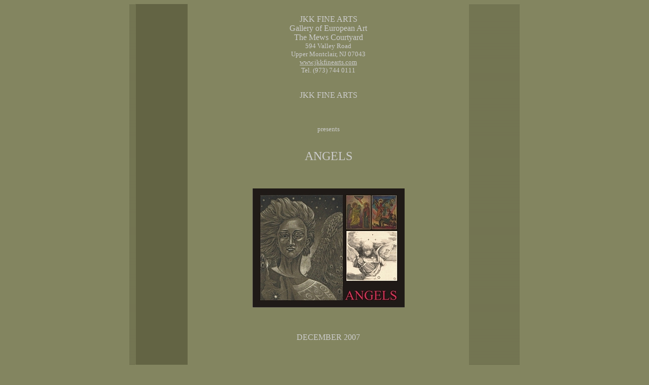

--- FILE ---
content_type: text/html
request_url: http://www.jkkfinearts.com/exhibitions/angels/index.html
body_size: 4100
content:
<!DOCTYPE HTML PUBLIC "-//W3C//DTD HTML 4.01 Transitional//EN">
<html>
<head>
<title></title>
</head>
<body bgcolor="#838560">
<p align="center">
<table style="border-collapse: collapse;" bordercolor="#000000" cellspacing="0" cellpadding="3" width="770" align="center" border="0">
<tbody>
<tr>
<td width="8" background="../vskrypka/i69.gif">
<div>&nbsp;</div></td>
<td valign="top" width="100" background="../vskrypka/i68.gif">
<div align="center">&nbsp;</div>
<div align="center">&nbsp;</div>
<div align="center">&nbsp;</div>
<div align="center">&nbsp;</div>
<div align="center">&nbsp;</div></td>
<td valign="top" width="560" background="/events/i67.gif">
<div>&nbsp;</div>
<div>
<div style="margin: 0in 0in 0pt;" class="MsoNormal" align="center">
 <p style="margin-top: 0"><font face="Verdana" color="#CCCCCC">JKK FINE ARTS<br>
 Gallery of European Art<br>
 The Mews Courtyard</font><font face="Verdana" size="2" color="#CCCCCC"><br>
 594 Valley Road<br>
 Upper Montclair, NJ 07043<br>
 <a href="../../index.html"><font color="#CCCCCC">www.jkkfinearts.com</font></a><br>
 Tel. (973) 744 0111<br>
 <br>
 <br>
 </font><font face="Verdana" color="#CCCCCC">JKK FINE ARTS</font><p style="margin-top: 0">&nbsp;<p style="margin-top: 0">
 <font face="Verdana" color="#CCCCCC"><font size="2">presents</font><br>
 </font><font face="Verdana" size="2" color="#CCCCCC"><br>
 <br>
 </font><font face="Times New Roman" size="5" color="#CCCCCC">ANGELS</font><p style="margin-top: 0">
 &nbsp;<p style="margin-top: 0">
 <a href="../ANGELS.pdf">
 <img border="0" src="Angels.jpg" width="300" height="235"></a><p style="margin-top: 0">
 &nbsp;<p style="margin-top: 0">
 <font face="Verdana" color="#CCCCCC">DECEMBER 2007</font><p style="margin-top: 0">
 &nbsp;<p style="margin-top: 0">
 <font face="Verdana" color="#CCCCCC">Opening Reception, Saturday, December 1st, 
	3-5 pm</font><p style="margin-top: 0">
 &nbsp;<p style="margin-top: 0">
 <font face="Verdana" size="2" color="#CCCCCC">There is one Angel, who by its wings 
 gathers<br>
 The laughter and the pain, and all that's not so hurtful<br>
 Takes into hand the human's chaos, such as it was alive...<br>
 <i>Cyprian Kamil Norwid</i></font><font face="Verdana" size="6" color="#CCCCCC"><br>
&nbsp;</font><p style="margin-top: 0">
 <font face="Verdana" size="2" color="#CCCCCC"><br>
 JKK FINE ARTS, Gallery of Modern Symbolism, is dedicated to cultivation and 
	admiration of the traditions and values of Fine Arts. It promotes 
	contemporary symbolist, expressionist, representational art. Art, which 
	represents the best quality of form and great aesthetical subtlety. JKK Fine 
	Arts takes pride in showing original paintings, drawings, sculptures, and 
	limited edition hand-pulled prints by established international artists: 
	Daniel Barkley, Zdzislaw Beksinski, Luigi Casalino, Joanna Chrobak, Barbara 
	Falender, Michel Henricot, Marek Koczela, Jan Lebenstein, Tomasz Misztal, 
	Aleksandra Nowak, Darek Nowakowski, Egidijus Rudinskas, Krzysztof 
	Skorczewski, Valeriy Skrypka, Lubomir Tomaszewski, David Vance, Michael 
	Kuch, Walker Evans, Arnold Newman, Piotr Woroniec, and Gustaw Zemla.<br>
	<br>
	Free to public. For more information or additional photos, please contact 
	Jan K. Kapera, Gallery director, E-mail: jkkfinearts@yahoo.com, 
	jk@jkkfinearts.com<br>
	<br>
 <br>
 <br>
 </font>
 <font face="Verdana" size="2" color="#C0C0C0">The brochure is available in
 <font color="#C0C0C0">
 <a href="ANGELS.pdf">
 <font color="#CCCCCC">PDF 
 format</font></a></font></a></font><font color="#C0C0C0">
 </font><a href="ANGELS.pdf">
 <img border="0" src="../../events/acrobatml.gif" width="18" height="18"></a></a><p style="margin-top: 0">
 &nbsp;<p style="margin-top: 0">
 <a href="http://www.adobe.com/products/acrobat/readstep2.html">
 <img border="0" src="../../events/get_adobe_reader.gif" width="88" height="31"></a></div></div></td>
<td valign="top" width="97" background="../vskrypka/i66.gif">
<div>&nbsp;</div></td></tr></tbody></table></p>
</body>
</html>